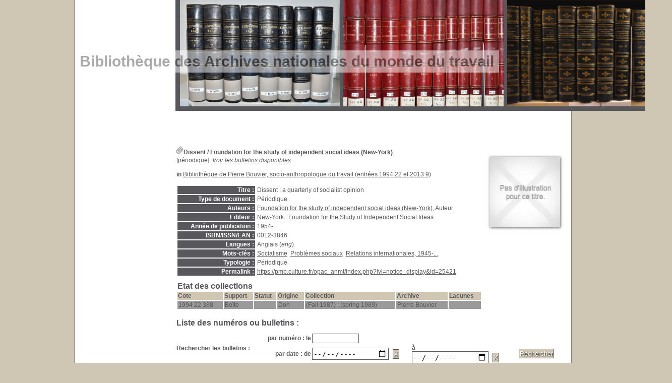

--- FILE ---
content_type: text/html; charset=utf-8
request_url: https://pmb.culture.fr/opac_anmt/index.php?lvl=notice_display&id=25421
body_size: 37694
content:
<!DOCTYPE html>
<html lang="fr">
<head>
    <meta http-equiv="Content-Security-Policy" content="">
			<meta charset="utf-8">
			<meta name="author" content="PMB Group">

			<meta name="keywords" content="OPAC, web, library, opensource, catalog, catalogue, bibliothèque, médiathèque, pmb, phpmybibli">
			<meta name="description" content="Catalogue en ligne ."><meta name="robots" content="all">
			
			<meta http-equiv="X-UA-Compatible" content="IE=Edge">
			<meta name="viewport" content="width=device-width, initial-scale=1, maximum-scale=3">
	<title>Catalogue en ligne </title>
	
	
<link rel="stylesheet" type="text/css" href="./styles/common/ai_search.css?1719308059">
<link rel="stylesheet" type="text/css" href="./styles/common/animation_display.css?1615825938">
<link rel="stylesheet" type="text/css" href="./styles/common/cms.css?1735641815">
<link rel="stylesheet" type="text/css" href="./styles/common/common.css?1740665155">
<link rel="stylesheet" type="text/css" href="./styles/common/contrib.css?1673276618">
<link rel="stylesheet" type="text/css" href="./styles/common/dGrowl.css?1657616134">
<link rel="stylesheet" type="text/css" href="./styles/common/dsi.css?1699607986">
<link rel="stylesheet" type="text/css" href="./styles/common/font-awesome.css?1478593624">
<link rel="stylesheet" type="text/css" href="./styles/common/open-sans.css?1479312986">
<link rel="stylesheet" type="text/css" href="./styles/common/pagination.css?1532013719">
<link rel="stylesheet" type="text/css" href="./styles/common/record_display.css?1692887340">
<link rel="stylesheet" type="text/css" href="./styles/common/visionneuse.css?1711723334">
<link rel="stylesheet" type="text/css" href="./styles/genbib/colonnes.css?1343806866">
<link rel="stylesheet" type="text/css" href="./styles/genbib/gallerie_photos.css?1297066640">
<link rel="stylesheet" type="text/css" href="./styles/genbib/genbib.css?1498048756">
<link rel="stylesheet" type="text/css" href="./styles/genbib/liste_bulletins.css?1297066639">
<link rel="stylesheet" type="text/css" href="./styles/genbib/print.css?1297066639">
<link rel="stylesheet" type="text/css" href="./styles/genbib/tags.css?1297066639">
<link rel="stylesheet" type="text/css" href="./styles/genbib/visionneuse.css?1297066640"><script>var opac_style= 'genbib';</script><style type="text/css">html body#pmbopac div#container div#main div#main_hors_footer div#etageres div#etagere-container.etagere-container div#etagere-notice-list a span.etagere-suite {

font-size: 15px;

}
html body#pmbopac div#container div#main div#main_hors_footer div#navigator {display: none;
}
html body#pmbopac div#container div#main div#footer span#footer_link_pmb a.lien_pmb_footer {
 text-transform: uppercase;
}
html body#pmbopac div#container div#main div#footer span#footer_link_website a.footer_biblio_name {
display: none;
}
#etagere-container #etagere-comment h2 {
    text-align: justify;
}

/* #115293 cacher 'adresse' */
#adresse h3 {
    margin-bottom: 5px;
    margin-top: 20px;
    font-size: 13px;
    display: none;
}

/* #140894 suppression de l'emplacement des &eacute;tats de collection */
.emplacement_libelle {
  display: none;
}

.collstate_header_emplacement_libelle {
  display: none;
}</style>
		<link rel="SHORTCUT ICON" href="./images/site/favicon.ico">
	<script src="includes/javascript/drag_n_drop.js"></script>
	<script src="includes/javascript/handle_drop.js"></script>
	<script src="includes/javascript/popup.js"></script>
	<script>
			// Fonction a utiliser pour l'encodage des URLs en javascript
			function encode_URL(data){
				var docCharSet = document.characterSet ? document.characterSet : document.charset;
				if(docCharSet == "UTF-8"){
	    			return encodeURIComponent(data);
	    		}else{
	    			return escape(data);
	    		}
	    	}
	    </script>
	<script>
	  	if (!document.getElementsByClassName){ // pour ie
			document.getElementsByClassName =
			function(nom_class){
				var items=new Array();
				var count=0;
				for (var i=0; i<document.getElementsByTagName('*').length; i++) {
					if (document.getElementsByTagName('*').item(i).className == nom_class) {
						items[count++] = document.getElementsByTagName('*').item(i);
				    }
				 }
				return items;
			 }
		}
	</script>

		<link rel="stylesheet" type="text/css" href="./includes/javascript/dojo/dijit/themes/tundra/tundra.css">
		<script>
			var dojoConfig = {
				parseOnLoad: true,
				locale: 'fr-fr',
				isDebug: false,
				usePlainJson: true,
				packages: [{
						name: 'pmbBase',
						location:'../../../..'
					},{
						name: 'd3',
						location:'../../d3'
					}],
				deps: ['apps/pmb/MessagesStore', 'dgrowl/dGrowl', 'dojo/ready', 'apps/pmb/ImagesStore'],
				callback:function(MessagesStore, dGrowl, ready, ImagesStore){
					window.pmbDojo = {};
					pmbDojo.messages = new MessagesStore({url:'./ajax.php?module=ajax&categ=messages', directInit:false, lastModified:'1743797244'});
					pmbDojo.images = new ImagesStore({url:'./ajax.php?module=ajax&categ=images', directInit:false});
					ready(function(){
						new dGrowl({'channels':[{'name':'info','pos':2},{'name':'error', 'pos':1}]});
					});

				},
			};
		</script>
		<script src="./includes/javascript/dojo/dojo/dojo.js"></script>
		<script>
		dojo.addOnLoad(function () {
			// Ajout du theme Dojo
			dojo.addClass(dojo.body(),'tundra');
		})
		</script>
		<script>
	var pmb_img_patience = './images/patience.gif';
</script><script>
			var opac_show_social_network =0;
		</script>
	<script src="./includes/javascript/http_request.js"></script>
	
<meta http-equiv="Content-Type" content="charset=utf-8"></head>

<body onload="window.defaultStatus='PMB : Accès public';" id="pmbopac">
		<script>
		function findNoticeElement(id){
			var ul=null;
			//cas des notices classiques
			var domNotice = document.getElementById('el'+id+'Child');
			//notice_display
			if(!domNotice) domNotice = document.getElementById('notice');
			if(domNotice){
				var uls = domNotice.getElementsByTagName('ul');
				for (var i=0 ; i<uls.length ; i++){
					if(uls[i].getAttribute('id') == 'onglets_isbd_public'+id){
						var ul = uls[i];
						break;
					}
				}
			} else{
				var li = document.getElementById('onglet_isbd'+id);
				if(!li) var li = document.getElementById('onglet_public'+id);
				if(!li) var li = document.getElementById('onglet_detail'+id);
				if(li) var ul = li.parentNode;
			}
			return ul;
		}
		function show_what(quoi, id) {
			switch(quoi){
				case 'EXPL_LOC' :
					document.getElementById('div_expl_loc' + id).style.display = 'block';
					document.getElementById('div_expl' + id).style.display = 'none';
					document.getElementById('onglet_expl' + id).className = 'isbd_public_inactive';
					document.getElementById('onglet_expl_loc' + id).className = 'isbd_public_active';
					break;
				case 'EXPL' :
					document.getElementById('div_expl_loc' + id).style.display = 'none';
					document.getElementById('div_expl' + id).style.display = 'block';
					document.getElementById('onglet_expl' + id).className = 'isbd_public_active';
					document.getElementById('onglet_expl_loc' + id).className = 'isbd_public_inactive';
					break;
				default :
					quoi= quoi.toLowerCase();
					var ul = findNoticeElement(id);
					if (ul) {
						var items  = ul.getElementsByTagName('li');
						for (var i=0 ; i<items.length ; i++){
							if(items[i].getAttribute('id')){
								if(items[i].getAttribute('id') == 'onglet_'+quoi+id){
									items[i].className = 'isbd_public_active';
									document.getElementById('div_'+quoi+id).style.display = 'block';
								}else{
									if(items[i].className != 'onglet_tags' && items[i].className != 'onglet_avis' && items[i].className != 'onglet_sugg' && items[i].className != 'onglet_basket' && items[i].className != 'onglet_liste_lecture'){
										items[i].className = 'isbd_public_inactive';
										document.getElementById(items[i].getAttribute('id').replace('onglet','div')).style.display = 'none';
									}
								}
							}
						}
					}
					break;
			}
		}
		</script>
	<script src="./includes/javascript/tablist_ajax.js"></script>
<script src="./includes/javascript/tablist.js"></script>
<script src="./includes/javascript/misc.js"></script>
	<div id="att" style="z-Index:1000"></div>
	<div id="container"><div id="main"><div id="main_header"><h3>Bibliothèque des Archives nationales du monde du travail</h3></div><div id="main_hors_footer">
						

<script src="./includes/javascript/auth_popup.js"></script>
<script src="./includes/javascript/pnb.js"></script><div id="intro_message"><div class="p2"></div></div><div id="navigator">
<table role="presentation" style="width:100%"><tr><td class="navig_actions_first_screen"><a href="./index.php?lvl=index" class="navig_etageres"><span>Nouvelle recherche</span></a></td>
</tr></table></div>
<div id="resume_panier" class="empty"></div>
<div id="notice">

			<script>
				if(param_social_network){
					creeAddthis('el25421');
				}else{
					waitingAddthisLoaded('el25421');
				}
			</script>
			<div id="el25421Parent" class="parent"><img src="https://pmb.culture.fr/opac_anmt/images/icon_per_16x16.gif" alt="Périodique: Périodique" title="Périodique: Périodique" loading="lazy"><span class="notice-heada" draggable="yes" dragtype="notice" id="drag_noti_25421"><span class="statutnot1"></span><span class="header_title">Dissent</span><span class="header_authors"> / <a href="./index.php?lvl=author_see&amp;id=17886">Foundation for the study of independent social ideas (New-York)</a></span><span class="Z3988" title="ctx_ver=Z39.88-2004&amp;rft_val_fmt=info%3Aofi%2Ffmt%3Akev%3Amtx%3A&amp;rft_id=&amp;rft.pub=Foundation%20for%20the%20Study%20of%20Independent%20Social%20Ideas&amp;rft.place=New-York&amp;rft.au=Foundation%20for%20the%20study%20of%20independent%20social%20ideas&amp;rft.aulast=Foundation%20for%20the%20study%20of%20independent%20social%20ideas&amp;rft.aufirst="></span></span><table style="width:100%" role="presentation"><tr><td style="vertical-align:top">
		    	<div id="div_public25421" style="display:block;"><span class="fond-mere">[périodique]</span>  <a href="#tab_bulletin"><i>Voir les bulletins disponibles</i></a> <div class="notice_parents"><br><b>in</b> <a href="https://pmb.culture.fr/opac_anmt/index.php?lvl=notice_display&amp;id=24876&amp;seule=1"><span class="statutnot1"></span><span notice="24876" class="header_title">Bibliothèque de Pierre Bouvier, socio-anthropologue du travail (entrées 1994 22 et 2013 9)</span><span class="Z3988" title="ctx_ver=Z39.88-2004&amp;rft_val_fmt=info%3Aofi%2Ffmt%3Akev%3Amtx%3Abook&amp;rft.genre=book&amp;rft.btitle=Biblioth%C3%A8que%20de%20Pierre%20Bouvier%2C%20socio-anthropologue%20du%20travail%20%28entr%C3%A9es%201994%2022%20et%202013%209%29&amp;rft.title=Biblioth%C3%A8que%20de%20Pierre%20Bouvier%2C%20socio-anthropologue%20du%20travail%20%28entr%C3%A9es%201994%2022%20et%202013%209%29&amp;rft_id="></span></a><br><br></div>
<table role="presentation"><tr class="tr_title">
					<td class="align_right bg-grey"><span class="etiq_champ">Titre :</span></td>
					<td class="public_line_value"><span class="public_title">Dissent : a quarterly of socialist opinion</span></td>
				</tr><tr class="tr_typdoc">
					<td class="align_right bg-grey"><span class="etiq_champ">Type de document : </span></td>
					<td class="public_line_value"><span class="public_typdoc">Périodique</span></td>
				</tr><tr class="tr_auteurs">
					<td class="align_right bg-grey"><span class="etiq_champ">Auteurs : </span></td>
					<td class="public_line_value"><span class="public_auteurs"><a href="./index.php?lvl=author_see&amp;id=17886" title="">Foundation for the study of independent social ideas (New-York)</a>, Auteur</span></td>
				</tr><tr class="tr_ed1">
					<td class="align_right bg-grey"><span class="etiq_champ">Editeur :</span></td>
					<td class="public_line_value"><span class="public_ed1"><a href="./index.php?lvl=publisher_see&amp;id=7017">New-York : Foundation for the Study of Independent Social Ideas</a></span></td>
				</tr><tr class="tr_year">
					<td class="align_right bg-grey"><span class="etiq_champ">Année de publication : </span></td>
					<td class="public_line_value"><span class="public_year">1954-</span></td>
				</tr><tr class="tr_code">
					<td class="align_right bg-grey"><span class="etiq_champ">ISBN/ISSN/EAN : </span></td>
					<td class="public_line_value"><span class="public_code">0012-3846</span></td>
				</tr><tr class="tr_langues">
					<td class="align_right bg-grey"><span class="etiq_champ">Langues :</span></td>
					<td class="public_line_value"><span class="public_langues">Anglais (<i>eng</i>)</span></td>
				</tr><tr class="tr_keywords">
					<td class="align_right bg-grey"><span class="etiq_champ">Mots-clés : </span></td>
					<td class="public_line_value"><span class="public_keywords"><a href="./index.php?lvl=more_results&amp;mode=keyword&amp;user_query=Socialisme&amp;tags=ok">Socialisme</a>  <a href="./index.php?lvl=more_results&amp;mode=keyword&amp;user_query=Probl%C3%A8mes+sociaux&amp;tags=ok">Problèmes sociaux</a>  <a href="./index.php?lvl=more_results&amp;mode=keyword&amp;user_query=Relations+internationales%2C+1945-...&amp;tags=ok">Relations internationales, 1945-...</a></span></td>
				</tr><tr class="tr_persofield">
					<td class="align_right bg-grey"><span class="etiq_champ">Typologie : </span></td>
					<td class="public_line_value"><span class="public_persofield">Périodique</span></td>
				</tr><tr class="tr_permalink">
					<td class="align_right bg-grey"><span class="etiq_champ">Permalink :</span></td>
					<td class="public_line_value"><span class="public_permalink"><a href="https://pmb.culture.fr/opac_anmt/index.php?lvl=notice_display&amp;id=25421">https://pmb.culture.fr/opac_anmt/index.php?lvl=notice_display&amp;id=25421</a></span></td>
				</tr></table>
<div id="etat_coll"><h3><span class="titre_exemplaires">Etat des collections</span></h3><table id="opac_collstate_ui_list" class="exemplaires etatcoll list_ui_list opac_collstate_ui_list"><thead><tr><th class="list_ui_list_cell_header opac_collstate_ui_list_cell_header_emplacement_libelle collstate_header_emplacement_libelle" role="columnheader" scope="col">Emplacement</th><th class="list_ui_list_cell_header opac_collstate_ui_list_cell_header_cote collstate_header_cote" role="columnheader" scope="col">Cote</th><th class="list_ui_list_cell_header opac_collstate_ui_list_cell_header_type_libelle collstate_header_type_libelle" role="columnheader" scope="col">Support</th><th class="list_ui_list_cell_header opac_collstate_ui_list_cell_header_statut_opac_libelle collstate_header_statut_opac_libelle" role="columnheader" scope="col">Statut</th><th class="list_ui_list_cell_header opac_collstate_ui_list_cell_header_origine collstate_header_origine" role="columnheader" scope="col">Origine</th><th class="list_ui_list_cell_header opac_collstate_ui_list_cell_header_state_collections collstate_header_state_collections" role="columnheader" scope="col">Collection</th><th class="list_ui_list_cell_header opac_collstate_ui_list_cell_header_archive collstate_header_archive" role="columnheader" scope="col">Archive</th><th class="list_ui_list_cell_header opac_collstate_ui_list_cell_header_lacune collstate_header_lacune" role="columnheader" scope="col">Lacunes</th></tr></thead>
					<tr class="even list_ui_content_object_list opac_collstate_ui_content_object_list" onmouseover="this.className='surbrillance'" onmouseout="this.className='even'"><td class="emplacement_libelle" id="opac_collstate_ui_selection_accessibility_label_1354" style="text-align:left;" data-column-name="Emplacement">Magasin 2-4</td><td class="cote" style="text-align:left;" data-column-name="Cote">1994 22 388</td><td class="type_libelle" style="text-align:left;" data-column-name="Support">Boîte</td><td class="statut_opac_libelle" style="text-align:left;" data-column-name="Statut"></td><td class="origine" style="text-align:left;" data-column-name="Origine">Don</td><td class="state_collections" style="text-align:left;" data-column-name="Collection">(Fall 1987) ;  (spring 1989)</td><td class="archive" style="text-align:left;" data-column-name="Archive">Pierre Bouvier</td><td class="lacune" style="text-align:left;" data-column-name="Lacunes"></td></tr></table></div></div>
				<div id="div_isbd25421" style="display:none;"><span class="fond-mere">[périodique]</span>  <a href="#tab_bulletin"><i>Voir les bulletins disponibles</i></a> </div>
			</td><td class="align_right" style="vertical-align:top"><img class="vignetteimg align_right" src="https://pmb.culture.fr/opac_anmt/thumbnail.php?type=1&amp;id=25421" title="Dissent" alt="vignette" loading="lazy"></td></tr></table>
					</div>
        <div id="perio_list_bulletins">
		<a id="tab_bulletins_serial_25421" name="tab_bulletin"></a>
		<h3>Liste des numéros ou bulletins :</h3>
		<div id="form_search_bull">
			<div class="row"></div>

			<script src="./includes/javascript/ajax.js"></script>
			<form name="form_values" action="#tab_bulletins_serial_25421" method="post" onsubmit="if (document.getElementById('onglet_isbd25421').className=='isbd_public_active') document.form_values.premier.value='ISBD'; else document.form_values.premier.value='PUBLIC';document.form_values.page.value=1;">

				<input type="hidden" name="premier" value="">

				<input type="hidden" name="page" value="1">

				<input type="hidden" name="nb_per_page_custom" value="30">

            <table role="presentation">
    			<tr>
    				<td class="align_left" rowspan="2">
                        <strong>Rechercher les bulletins : </strong>
                    </td>
    				<td class="align_right">
                        <label for="bull_num_deb_25421">
                            <strong>par numéro : le</strong>
                        </label>
                    </td>
    				<td>
		<input type="hidden" name="f_bull_deb_id" id="f_bull_deb_id">
		<input id="bull_num_deb_25421" name="bull_num_deb_25421" type="text" size="10" completion="bull_num" autfield="f_bull_deb_id" value=""></td>
    				<td> </td>
    			</tr>
    			<tr>
    				<td class="align_right">
                        <label for="bull_date_start">
                            <strong>par date : de</strong>
                        </label>
                    </td>
    				<td>
                        <div id="inputs_bull_date_start" class="inputs_bull_date_start">
                            
        <input type="date" name="bull_date_start" id="bull_date_start" value="" onchange="">
		<input class="bouton" type="button" value="X" title="Réinitialiser la date" onclick='document.getElementById("bull_date_start").value="";'>
	    <script>use_dojo_calendar = 0</script>
			             </div>
                    </td>
    				<td>
                        <label for="bull_date_end">
                            <strong>à</strong>
                        </label> 
                        <div id="inputs_bull_date_end" class="inputs_bull_date_end">
                            
        <input type="date" name="bull_date_end" id="bull_date_end" value="" onchange="">
		<input class="bouton" type="button" value="X" title="Réinitialiser la date" onclick='document.getElementById("bull_date_end").value="";'>
	    <script>use_dojo_calendar = 0</script>
                        </div>
                    </td>
    				<td>  
                    <input type="button" class="boutonrechercher" value="Rechercher" onclick="submit();"></td>
    			</tr>
    		</table>
	    <input type="hidden" name="csrf_token" value="d5ab6d75a512305747135890e461952e512eca5b"></form>
			<div class="row"></div><br>
		</div>
<script>ajax_parse_dom();</script>
<script src="./includes/javascript/ajax.js"></script>
<form class="form-" id="opac_bulletins_ui_search_form" name="opac_bulletins_ui_search_form" method="post" action="./index.php" style="display:none;">
	
<input type="hidden" id="opac_bulletins_ui_json_filters" name="opac_bulletins_ui_json_filters" value='{"serial_id":25421,"docs_location_id":0,"bulletin_numero":null,"date_date_start":null,"date_date_end":null,"mention_date":"","ids":""}'>
<input type="hidden" id="opac_bulletins_ui_json_selected_columns" name="opac_bulletins_ui_json_selected_columns" value='{"bulletin_numero":"bull_numero","mention_date":"bull_mention_date","bulletin_titre":"etat_collection_title","nb_analysis":"bulletin_nb_articles"}'>
<input type="hidden" id="opac_bulletins_ui_json_applied_group" name="opac_bulletins_ui_json_applied_group" value='[""]'>
<input type="hidden" id="opac_bulletins_ui_json_applied_sort" name="opac_bulletins_ui_json_applied_sort" value='[{"by":"date_date","asc_desc":"desc"},{"by":"bulletin_numero","asc_desc":"desc"}]'>
<input type="hidden" id="opac_bulletins_ui_page" name="opac_bulletins_ui_page" value="1">
<input type="hidden" id="opac_bulletins_ui_nb_per_page" name="opac_bulletins_ui_nb_per_page" value="30">
<input type="hidden" id="opac_bulletins_ui_pager" name="opac_bulletins_ui_pager" value='{"page":1,"nb_per_page":"30","nb_per_page_on_group":false,"nb_results":2,"nb_page":1,"all_on_page":false,"allow_force_all_on_page":false,"position":"bottom"}'>
<input type="hidden" id="opac_bulletins_ui_selected_filters" name="opac_bulletins_ui_selected_filters" value="[]">
<input type="hidden" id="opac_bulletins_ui_ancre" name="opac_bulletins_ui_ancre" value="">
<input type="hidden" id="opac_bulletins_ui_go_directly_to_ancre" name="opac_bulletins_ui_go_directly_to_ancre" value="">
<input type="hidden" id="opac_bulletins_ui_initialization" name="opac_bulletins_ui_initialization" value="">
<input type="hidden" id="opac_bulletins_ui_applied_action" name="opac_bulletins_ui_applied_action" value="">
<input type="hidden" id="objects_type" name="objects_type" value="opac_bulletins_ui">

<input type="hidden" name="csrf_token" value="6761f033fa835e43230e8995cad4677459045d51"></form>
<div class="row">
	<span id="opac_bulletins_ui_messages" class="erreur"></span>
</div>

	<script>
		function opac_bulletins_ui_sort_by(criteria, asc_desc, indice) {
			var url = './ajax.php?module=empr&lvl=notice_display&action=list&sort_by='+criteria;
			if(asc_desc == 'desc') {
				//on repasse en tri croissant
				url += '&sort_asc_desc=asc';
			} else if(asc_desc == 'asc') {
				//on repasse en tri d?croissant
				url += '&sort_asc_desc=desc';
			}
			var req = new http_request();
			if(document.getElementById('opac_bulletins_ui_json_filters_'+indice)) {
				var filters = document.getElementById('opac_bulletins_ui_json_filters_'+indice).value;
			} else if(document.getElementById('opac_bulletins_ui_json_filters')) {
				var filters = document.getElementById('opac_bulletins_ui_json_filters').value;
			} else {
				var filters = '';
			}
			if(document.getElementById('opac_bulletins_ui_pager_'+indice)) {
				var pager = document.getElementById('opac_bulletins_ui_pager_'+indice).value;
			} else if(document.getElementById('opac_bulletins_ui_pager')) {
				var pager = document.getElementById('opac_bulletins_ui_pager').value;
			} else {
				var pager = '';
			}
			if(document.getElementById('opac_bulletins_ui_ancre_'+indice)) {
				var ancre = document.getElementById('opac_bulletins_ui_ancre_'+indice).value;
			} else if(document.getElementById('opac_bulletins_ui_ancre')) {
				var ancre = document.getElementById('opac_bulletins_ui_ancre').value;
			} else {
				var ancre = '';
			}
            if(document.getElementById('opac_bulletins_ui_list_'+indice)) {
				var table = document.getElementById('opac_bulletins_ui_list_'+indice);
			} else if(document.getElementById('opac_bulletins_ui_list_0')) {
				var table = document.getElementById('opac_bulletins_ui_list_0');
			} else {
				var table = document.getElementById('opac_bulletins_ui_list');
			}
            table.innerHTML = '<tr><td><img src="./images/patience.gif"/>';
			req.request(url,1, 'object_type=opac_bulletins_ui&filters='+encodeURIComponent(filters)+'&pager='+pager+'&ancre='+ancre, true, function(response) {
                table.innerHTML = response;
    			if(document.getElementById('opac_bulletins_ui_applied_sort_by_0')) {
    				var options = document.getElementById('opac_bulletins_ui_applied_sort_by_0').options;
    				for (var i= 0; i < options.length; i++) {
    				    if (options[i].value === criteria) {
    				        options[i].selected= true;
    				        break;
    				    }
    				}
    				switch(asc_desc) {
    					case 'asc': //on repasse en tri d?croissant
    						document.getElementById('opac_bulletins_ui_applied_sort_asc_0').removeAttribute('checked');
    						document.getElementById('opac_bulletins_ui_applied_sort_desc_0').setAttribute('checked', 'checked');
    						break;
    					case 'desc': //on repasse en tri croissant
    					default:
    						document.getElementById('opac_bulletins_ui_applied_sort_asc_0').setAttribute('checked', 'checked');
    						document.getElementById('opac_bulletins_ui_applied_sort_desc_0').removeAttribute('checked');
    						break;
    				}
    			}
				if(ancre) {
					window.location='#'+ancre;
				}
				if(typeof initIt !== 'undefined') {
					initIt();
				}
            });
		}
	</script>
<table id="opac_bulletins_ui_list" class="list_ui_list opac_bulletins_ui_list exemplaires"><thead><tr><th class="list_ui_list_cell_header opac_bulletins_ui_list_cell_header_bulletin_numero" role="columnheader" scope="col">Numéro ou élément de périodique</th><th class="list_ui_list_cell_header opac_bulletins_ui_list_cell_header_mention_date" role="columnheader" scope="col">Mention de date : </th><th class="list_ui_list_cell_header opac_bulletins_ui_list_cell_header_bulletin_titre" role="columnheader" scope="col">Titre</th><th class="list_ui_list_cell_header opac_bulletins_ui_list_cell_header_nb_analysis" role="columnheader" scope="col">Nombre d'articles</th></tr></thead>
					<tr class="even list_ui_content_object_list opac_bulletins_ui_content_object_list" onmouseover="this.className='surbrillance'" onmouseout="this.className='even'"><td class="list_ui_list_cell_content opac_bulletins_ui_list_cell_content_bulletin_numero" style="text-align:left;cursor:pointer;" data-column-name="Numéro ou élément de périodique"><a href="./index.php?lvl=bulletin_display&amp;id=113848" style="display:block;"><img src="./images/globe_orange.png" alt="" loading="lazy"></a></td><td class="list_ui_list_cell_content opac_bulletins_ui_list_cell_content_mention_date" style="text-align:left;cursor:pointer;" data-column-name="Mention de date : "><a href="./index.php?lvl=bulletin_display&amp;id=113848" style="display:block;">spring 1989</a></td><td id="opac_bulletins_ui_selection_accessibility_label_113848" class="list_ui_list_cell_content opac_bulletins_ui_list_cell_content_bulletin_titre" style="text-align:left;cursor:pointer;" data-column-name="Titre"><a href="./index.php?lvl=bulletin_display&amp;id=113848" style="display:block;">35 years</a></td><td class="list_ui_list_cell_content opac_bulletins_ui_list_cell_content_nb_analysis" style="text-align:center;" data-column-name="Nombre d'articles"></td></tr>
					<tr class="odd list_ui_content_object_list opac_bulletins_ui_content_object_list" onmouseover="this.className='surbrillance'" onmouseout="this.className='odd'"><td class="list_ui_list_cell_content opac_bulletins_ui_list_cell_content_bulletin_numero" style="text-align:left;cursor:pointer;" data-column-name="Numéro ou élément de périodique"><a href="./index.php?lvl=bulletin_display&amp;id=113849" style="display:block;"><img src="./images/globe_orange.png" alt="" loading="lazy"></a></td><td class="list_ui_list_cell_content opac_bulletins_ui_list_cell_content_mention_date" style="text-align:left;cursor:pointer;" data-column-name="Mention de date : "><a href="./index.php?lvl=bulletin_display&amp;id=113849" style="display:block;">Fall 1987</a></td><td id="opac_bulletins_ui_selection_accessibility_label_113849" class="list_ui_list_cell_content opac_bulletins_ui_list_cell_content_bulletin_titre" style="text-align:left;cursor:pointer;" data-column-name="Titre"><a href="./index.php?lvl=bulletin_display&amp;id=113849" style="display:block;">A special Issue</a></td><td class="list_ui_list_cell_content opac_bulletins_ui_list_cell_content_nb_analysis" style="text-align:center;" data-column-name="Nombre d'articles"></td></tr></table>
        <div class="list_ui_navbar opac_bulletins_ui_navbar d-flex flex-wrap">
            <nav class="list_ui_navigator d-flex flex-wrap" role="navigation" aria-label="Navigation des résultats de recherche">
                <div class="row"></div><div id="navbar"><br>
<div style="text-align:center">
<div class="navbar">
	
<script>
<!--
	function test_form(form)
	{


		return true;
	}
-->
</script>
	<form name="form" action="javascript:if%20(document.getElementById(%22onglet_isbd25421%22))%20if%20(document.getElementById(%22onglet_isbd25421%22).className==%22isbd_public_active%22)%20document.form_values.premier.value=%22ISBD%22;%20else%20document.form_values.premier.value=%22PUBLIC%22;%20document.form_values.page.value=document.form.page.value;%20document.form_values.submit()" method="post" onsubmit="return test_form(form)">
			<img src="./images/first-grey.png" alt="Aller à la première page" loading="lazy">
				<img src="./images/prev-grey.png" alt="Aller à la page précédente" loading="lazy">
							<strong>1</strong>
						<img src="./images/next-grey.png" alt="Aller à la page suivante" loading="lazy">
				<img src="./images/last-grey.png" alt="Aller à la dernière page" loading="lazy">
		(1 - 2 / 2)
	
				
<span class="navbar_per_page_items" style="float:right;">Par page :
						<a class="navbar_custom" href="javascript:document.form_values.nb_per_page_custom.value=25;javascript:if%20(document.getElementById(%22onglet_isbd25421%22))%20if%20(document.getElementById(%22onglet_isbd25421%22).className==%22isbd_public_active%22)%20document.form_values.premier.value=%22ISBD%22;%20else%20document.form_values.premier.value=%22PUBLIC%22;%20document.form_values.page.value=1;%20document.form_values.submit()">25</a>
								<a class="navbar_custom" href="javascript:document.form_values.nb_per_page_custom.value=50;javascript:if%20(document.getElementById(%22onglet_isbd25421%22))%20if%20(document.getElementById(%22onglet_isbd25421%22).className==%22isbd_public_active%22)%20document.form_values.premier.value=%22ISBD%22;%20else%20document.form_values.premier.value=%22PUBLIC%22;%20document.form_values.page.value=1;%20document.form_values.submit()">50</a>
								<a class="navbar_custom" href="javascript:document.form_values.nb_per_page_custom.value=100;javascript:if%20(document.getElementById(%22onglet_isbd25421%22))%20if%20(document.getElementById(%22onglet_isbd25421%22).className==%22isbd_public_active%22)%20document.form_values.premier.value=%22ISBD%22;%20else%20document.form_values.premier.value=%22PUBLIC%22;%20document.form_values.page.value=1;%20document.form_values.submit()">100</a>
								<a class="navbar_custom" href="javascript:document.form_values.nb_per_page_custom.value=200;javascript:if%20(document.getElementById(%22onglet_isbd25421%22))%20if%20(document.getElementById(%22onglet_isbd25421%22).className==%22isbd_public_active%22)%20document.form_values.premier.value=%22ISBD%22;%20else%20document.form_values.premier.value=%22PUBLIC%22;%20document.form_values.page.value=1;%20document.form_values.submit()">200</a>
			</span>
	





		
			<input type="hidden" name="csrf_token" value="988fc0f2a78ba8d6af880da21aad2b44ae08529a"></form>
</div></div></div>
            </nav>
        </div>
</div>

		</div>
<div id="footer">
    <span id="footer_rss"></span>
    <span id="footer_link_sup"><a href="http://www.archivesnationales.culture.gouv.fr/camt" target="_blank">Archives nationales du monde du travail</a> </span>
    <span id="footer_link_website">
        <a class="footer_biblio_name" href="https://pmb.culture.fr/opac_anmt/" title=""></a>  
    </span>
    <span id="footer_link_pmb"><a href="http://www.culture.gouv.fr/" target="_blank">Ministère de la Culture</a> 
        <a class="lien_pmb_footer" href="https://www.sigb.net" title="pmb ...une solution libre pour la médiathèque..." target="_blank">pmb</a>
    </span>
</div> 

		</div>

		<div id="intro">
<div id="intro_bibli">
			<h3></h3>
			<div class="p1"><img src="https://pmb.culture.fr/img_folder_anmt/livres-bleu.png" loading="lazy">
<img src="https://pmb.culture.fr/img_folder_anmt/livres-rouge.png" loading="lazy">
<img src="https://pmb.culture.fr/img_folder_anmt/livres-noir.png" loading="lazy"></div>
			<div class="p2"></div>
			</div>
		</div>
		<div id="bandeau">


<div id="accessibility">
    	<input type="hidden" id="opacAccessibility" name="opacAccessibility" value="1">
			<ul class="accessibility_font_size">
			<li class="accessibility_font_size_small">
				<a href="javascript:accessibilityFontSize(1);" title="Réduire le texte">A-</a>
			</li>
			<li class="accessibility_font_size_normal">
				<a href="javascript:accessibilityFontSize(0);" title="Réinitialiser le texte">A</a>
			</li>
			<li class="accessibility_font_size_big">
				<a href="javascript:accessibilityFontSize(2);" title="Agrandir le texte">A+</a>
			</li>
		</ul>
	
			<script src="./includes/javascript/accessibility.js"></script>
		
			</div><div id="accueil">

<h3><span onclick='document.location="./index.php?"' style="cursor: pointer;">Accueil</span></h3>
<p class="centered"><a href="./index.php?"><img src="https://pmb.culture.fr/img_folder_anmt/logo-anmt_rond-texte-vertical%2Bcatalogue3_compresse.jpg" alt="Accueil" style="border:0px" class="center" loading="lazy"></a></p>
<div id="lang_select"><h3><span>Sélection de la langue</span></h3><form method="post" action="index.php?lvl=notice_display&amp;id=25421"><select id="lang_sel_selector" name="lang_sel" onchange="this.form.submit();" title="Sélection de la langue"><option value="fr_FR" lang="fr" selected>Français</option><option value="it_IT" lang="it">Italiano</option><option value="es_ES" lang="es">Español</option><option value="en_UK" lang="en">English (UK)</option><option value="nl_NL" lang="nl">Nederlands</option></select><input type="hidden" name="csrf_token" value="6e1c78f8fd9a872b0b9cf43a22674d8d52d957d6"></form></div>

					</div>
<div id="adresse">

		<h3>Adresse</h3>

		<span>
			<br>
			78 bd du Général Leclerc<br>
CS 80405
<br>
			59057 ROUBAIX Cedex 1<br>
			France <br>
			<br></span>
	    </div><div id="post_adress">

		<span><b>Liens utiles :</b><br><br>
<center><a href="http://www.archivesnationales.culture.gouv.fr/camt/" target="blank"><img src="https://pmb.culture.fr/img_folder_anmt/logo-anmt-horizontal.png" loading="lazy"></a><br><br>
<a href="http://www.culture.gouv.fr/" target="blank"><img src="https://pmb.culture.fr/img_folder_anmt/logo_ministere-resolution.jpg" loading="lazy"></a></center>
		</span>
	    </div></div><div id="bandeau_2"></div></div>
		
		<script>init_drag();	//rechercher!!</script>
		
			<script>
				var tarteaucitron_messages = pmbDojo.messages.getMessages("tarteaucitron");
				if(tarteaucitron_messages.length) {
					tarteaucitronCustomText = {};
					tarteaucitron_messages.forEach(function(message) {
						if(parseInt(message.code.indexOf(":")) !== -1) {
							let tarteaucitron_messages_group = message.code.split(":");
							if(typeof tarteaucitronCustomText[tarteaucitron_messages_group[0]] == "undefined") {
								tarteaucitronCustomText[tarteaucitron_messages_group[0]] = {};
							}
							tarteaucitronCustomText[tarteaucitron_messages_group[0]][tarteaucitron_messages_group[1]] = message.message;
						} else {
							tarteaucitronCustomText[message.code] = message.message;
						}
					});
				}
			</script>
			<script src="./includes/javascript/tarteaucitron/tarteaucitron.js"></script>
		<script>
	        tarteaucitron.init({
	    	  "privacyUrl": "", /* Privacy policy url */
	
	    	  "hashtag": "#PhpMyBibli-COOKIECONSENT", /* Open the panel with this hashtag */
	    	  "cookieName": "PhpMyBibli-COOKIECONSENT", /* Cookie name */
	    
	    	  "orientation": "bottom", /* Banner position (top - bottom - popup) */
	       
	          "groupServices": true, /* Group services by category */
	                           
	    	  "showAlertSmall": false, /* Show the small banner on bottom right */
	    	  "cookieslist": false, /* Show the cookie list */
				                           
	          "closePopup": false, /* Show a close X on the banner */
	
	          "showIcon": false, /* Show cookie icon to manage cookies */
	          "iconSrc": "./images/cookie.png", /* Optionnal: URL or base64 encoded image */
	          "iconPosition": "BottomRight", /* BottomRight, BottomLeft, TopRight and TopLeft */
	
	    	  "adblocker": false, /* Show a Warning if an adblocker is detected */
	                           
	          "DenyAllCta" : true, /* Show the deny all button */
	          "AcceptAllCta" : true, /* Show the accept all button when highPrivacy on */
	          "highPrivacy": true, /* HIGHLY RECOMMANDED Disable auto consent */
	                           
	    	  "handleBrowserDNTRequest": false, /* If Do Not Track == 1, disallow all */
	
	    	  "removeCredit": true, /* Remove credit link */
	    	  "moreInfoLink": false, /* Show more info link */
	
	          "useExternalCss": false, /* If false, the tarteaucitron.css file will be loaded */
	          "useExternalJs": false, /* If false, the tarteaucitron.js file will be loaded */
				
	    	  //"cookieDomain": ".my-multisite-domaine.fr", /* Shared cookie for multisite */
	                          
	          "readmoreLink": "", /* Change the default readmore link */
	
	          "mandatory": true, /* Show a message about mandatory cookies */
	        });
 
        </script>
		</div></body>
		</html>


--- FILE ---
content_type: application/javascript
request_url: https://pmb.culture.fr/opac_anmt/includes/javascript/ajax.js
body_size: 17772
content:
// +-------------------------------------------------+
// � 2002-2004 PMB Services / www.sigb.net pmb@sigb.net et contributeurs (voir www.sigb.net)
// +-------------------------------------------------+
// $Id: ajax.js,v 1.44.2.2.2.2 2025/03/31 13:46:38 dgoron Exp $

requete=new Array();
line=new Array();
not_show=new Array();
last_word=new Array();
ids=new Array();
dontblur=false;
timers=new Array();
ajax_stat=new Array();//Permet de savoir si une requete Ajax est d�j� en cours
var pmb_dom_content_loaded = false;

addLoadEvent(
	function() {
		pmb_dom_content_loaded = true;
    }
);

function isFirefox1() {
	if(navigator.userAgent.indexOf("Firefox")!=-1){
		var versionindex=navigator.userAgent.indexOf("Firefox")+8
		if (parseInt(navigator.userAgent.substr(versionindex))>1) {
			if (parseInt(navigator.userAgent.substr(versionindex))==2) {
				if (navigator.userAgent.substr(versionindex,7)=="2.0.0.2")
					return false;
				else
					return true;
			} else return true;
		} else return true;
	} else return true;
}

function findPos(obj) {
	var curleft = curtop = 0
	if (obj.offsetParent) {
		curleft = obj.offsetLeft
		curtop = obj.offsetTop
		while (obj = obj.offsetParent) {
		      if( (typeof(stop_find_pos) == "undefined") || (stop_find_pos && (obj.id != stop_find_pos))){
				curleft += obj.offsetLeft;
				curtop += obj.offsetTop;
		      }else{
			    break;
		      }
		}
	}
	return [curleft,curtop];
}

function show_simulate(id) {
	p=document.getElementById(id);
	poss=findPos(p);
	poss[1]+=p.clientHeight;
	document.getElementById('d'+id).style.left=poss[0]+'px';
	document.getElementById('d'+id).style.top=poss[1]+'px';
	document.getElementById('d'+id).style.display='block';
	not_show[id]=false;
	ajax_creerRequete(id);
	if (requete[id]) {
		last_word[id]=document.getElementById(id).value;
		ajax_get_info(id);
	}
}

function simulate_event(id) {
	if (document.getElementById("d"+id).style.display=="none") {
		if (document.getElementById(id).value=="") {
			document.getElementById(id).value="*";
		}
		setTimeout("show_simulate('"+id+"')",400);
	}
}

function ajax_resize_element(input){
	var id="";
	n=ids.length;
	if (input.getAttribute("completion")) {
		if (((input.getAttribute("type")=="text")||(input.nodeName=="TEXTAREA"))&&(input.getAttribute("id"))) {
			ids[n]=input.getAttribute("id");
			id=ids[n];
			w=input.clientWidth
			if(w) {
				d1= document.getElementById("d"+id);
				if(d1)d1.style.width=w+"px";
			}
		}
	}
}

function ajax_resize_elements(){
	var inputs=document.getElementsByTagName("input");
	for (i=0; i<inputs.length; i++) {
		ajax_resize_element(inputs[i]);
	}
	var textareas=document.getElementsByTagName("textarea");
	for (i=0; i<textareas.length; i++) {
		ajax_resize_element(textareas[i]);
	}
}

function ajax_parse_element(inputs) {
	var id="";
	n=ids.length;
	if (inputs.getAttribute("completion")) {
		if (((inputs.getAttribute("type")=="text")||inputs.getAttribute("type")=="email"||(inputs.nodeName=="TEXTAREA"))&&(inputs.getAttribute("id"))) {
			ids[n]=inputs.getAttribute("id");
			id=ids[n];
			//Insertion d'un div parent
			w=inputs.clientWidth;
			d=document.createElement("span");
			if(w) {
				d.style.width=w+"px";
			}
			p=inputs.parentNode;
			var input=inputs;
			p.replaceChild(d,inputs);
			d.appendChild(input);
			d1=document.createElement("div");
			d1.setAttribute("id","d"+id);
			d1.setAttribute("class","ajax_completion");
			d1.style.width=w+"px";
			d1.style.border="1px #000 solid";
			d1.style.left="0px";
			d1.style.top="0px";
			d1.style.display="none";
			d1.style.position="absolute";
			d1.style.backgroundColor="#FFFFFF";
			d1.style.zIndex=1000;
			var att = document.getElementById('att');
			if (att) {
				att.appendChild(d1);
			}
			if (input.addEventListener) {
				input.addEventListener("keyup",function(e) { ajax_update_info(e,'up'); },false);
				input.addEventListener("blur",function(e) { ajax_hide_list(e); },false);
			} else if (input.attachEvent) {
				input.attachEvent("onkeydown",function() { ajax_update_info(window.event,'down'); });//Pour internet explorer il faut que je capte l'appuie sur "entr�e" avant le formulaire
				input.attachEvent("onkeyup",function() { ajax_update_info(window.event,'up'); });
				input.attachEvent("onblur",function() { ajax_hide_list(window.event); });
			}
			//on retire l'autocomplete du navigateur...
			input.setAttribute("autocomplete","off");
			ajax_control_submit_form(id);
		}
	}
	requete[id]="";
	line[id]=0;
	not_show[id]=true;
	last_word[id]="";
}

function ajax_pack_element(inputs, domContentLoaded) {
	if (domContentLoaded || pmb_dom_content_loaded) {
		ajax_parse_element(inputs);
	} else {
		addLoadEvent(
			function() {
				ajax_parse_element(inputs);
            }
        );
	}
}

function active_autocomplete(inputs) {
	var inputs=document.getElementsByTagName("input");
	for (i=0; i<inputs.length; i++) {
		if (inputs[i].getAttribute("completion")) {
			if (((inputs[i].getAttribute("type")=="text")||(inputs[i].nodeName=="TEXTAREA"))&&(inputs[i].getAttribute("id"))) {
				//on remet l'autocomplete du navigateur...
				inputs[i].setAttribute("autocomplete","on");
			}
		}
	}
}

function ajax_parse_dom() {
    document.addEventListener('DOMContentLoaded', function() {
        ajax_parse_elements();
    });
}

function ajax_parse_elements() {
	var inputs = document.getElementsByTagName("input");
	for (i = 0; i < inputs.length; i++) {
		ajax_pack_element(inputs[i], true);
	}
	var textareas=document.getElementsByTagName("textarea");
	for (i = 0; i < textareas.length; i++) {
		ajax_pack_element(textareas[i], true);
	}
}

function ajax_hide_list(e) {
	if (!dontblur) {
		if (e.target) {
			var id=e.target.getAttribute("id");
		} else {
			var id=e.srcElement.getAttribute("id");
		}
		if(document.getElementById('d'+id)) {
			setTimeout("document.getElementById('d"+id+"').style.display='none'; not_show['"+id+"']=true;",500);
		}
	} else dontblur=false;
}

function ajax_set_datas(sp_name,id) {
	var sp=document.getElementById(sp_name);
	var text=sp.firstChild.nodeValue;
	var autfield=document.getElementById(id).getAttribute("autfield");
	if (autfield){
		document.getElementById(autfield).value=sp.getAttribute("autid");
		var thesid = sp.getAttribute("thesid");
		if(thesid && thesid >0){
			var theselector = document.getElementById(autfield.replace('field','fieldvar').replace("_id","")+"[id_thesaurus][]");
			if(theselector){
				for (var i=1 ; i< theselector.options.length ; i++){
					if (theselector.options[i].value == thesid){
						theselector.options[i].selected = true;
						break;
					}
				}
			}
		}
	}
	var callback=document.getElementById(id).getAttribute("callback");
	var word_only = document.getElementById(id).getAttribute("word_only");
	if(word_only == 'yes' && document.getElementById(id).value.lastIndexOf(" ") != false){
		document.getElementById(id).value=document.getElementById(id).value.substring(0,document.getElementById(id).value.lastIndexOf(" "))+" "+text;
	}else{
		document.getElementById(id).value=text;
	}
	document.getElementById(id).focus();
	document.getElementById("d"+id).style.display='none';
	not_show[id]=true;
	if(callback) window[callback](id);
}

function ajax_update_info(e,code) {
	if(e.target) {
		var id=e.target.getAttribute("id");
	} else {
		var id=e.srcElement.getAttribute("id");
	}

	if((code == "down") && (e.keyCode != 13)){
		return;
	}

	if (document.getElementById(id).getAttribute("disableCompletion")=='true') {
		return;
	}

	switch (e.keyCode) {
		case 27:	//Echap
			if (document.getElementById("d"+id).style.display=="block") {
				document.getElementById("d"+id).style.display='none';
				not_show[id]=true;
				if (timers[id]) {
					clearTimeout(timers[id]);
				}
				e.cancelBubble = true;
				if (e.stopPropagation) { e.stopPropagation(); }
			}
			break;
		case 40:	//Fl�che bas
			if(document.getElementById(id).value=="")	document.getElementById(id).value="*";
			next_line=line[id]+1;
			if (document.getElementById("d"+id).style.display=="block") {
				if (document.getElementById("l"+id+"_"+next_line)==null) break;
				old_line=line[id];
				line[id]++;
				sp=document.getElementById("l"+id+"_"+line[id]);
				sp.style.background='#000088';
				sp.style.color='#FFFFFF';
				if (old_line) {
					sp_old=document.getElementById("l"+id+"_"+old_line);
					sp_old.style.background='';
					sp_old.style.color='#000000';
				}
				e.cancelBubble = true;
				if (e.stopPropagation) e.stopPropagation();
			} else {
				if ((document.getElementById("d"+id).style.display=="none")&&(document.getElementById(id).value!="")) {
					p=document.getElementById(id);
					poss=findPos(p);
					poss[1]+=p.clientHeight;
					document.getElementById("d"+id).style.left=poss[0]+"px";
					document.getElementById("d"+id).style.top=poss[1]+"px";
					document.getElementById("d"+id).style.display='block';

					not_show[id]=false;
					if (timers[id]) {
						clearTimeout(timers[id]);
					}
					ajax_timer_creerRequete(id);
					e.cancelBubble = true;
					if (e.stopPropagation) e.stopPropagation();
				}
			}
			break;
		case 38:	//Fl�che haut
			if (document.getElementById("d"+id).style.display=="block") {
				old_line=line[id];
				if (line[id]>0) line[id]--;
				if (line[id]>0) {
					sp=document.getElementById("l"+id+"_"+line[id]);
					sp.style.background='#000088';
					sp.style.color='#FFFFFF';
				}
				if (old_line) {
					sp_old=document.getElementById("l"+id+"_"+old_line);
					sp_old.style.background='';
					sp_old.style.color='#000000';
				}
			}
			break;
		case 9:		//Tab
			if (document.getElementById("d"+id).style.display=="block") {
				document.getElementById("d"+id).style.display='none';
				not_show[id]=true;
				if (timers[id]) {
					clearTimeout(timers[id]);
				}
			}
			break;
		case 13:	//Enter
			if ((line[id])&&(document.getElementById("d"+id).style.display=="block")) {
				var sp=document.getElementById("l"+id+"_"+line[id]);
				var text=sp.firstChild.nodeValue;
				var autfield=document.getElementById(id).getAttribute("autfield");
				var callback=document.getElementById(id).getAttribute("callback");
				var div_cache=document.getElementById("c"+id+"_"+line[id]);
				if (autfield) {
					var autid=sp.getAttribute("autid");
					document.getElementById(autfield).value=autid;
				}
				if(div_cache){
					document.getElementById(id).value=div_cache.firstChild.nodeValue;
				} else {
					document.getElementById(id).value=text;
				}
				document.getElementById("d"+id).style.display='none';
				not_show[id]=true;
				if(e.preventDefault){
					e.preventDefault();//Firefox : Si je suis dans une liste je ne veux pas valider le formulaire quand je clic sur entr�e
				}else{
					e.returnValue = false;//IE : Si je suis dans une liste je ne veux pas valider le formulaire quand je clic sur entr�e
				}
			}

			if (sp) {
				var thesid = sp.getAttribute("thesid");
				if(thesid && thesid >0){
					var theselector = document.getElementById(autfield.replace('field','fieldvar').replace("_id","")+"[id_thesaurus][]");
					if(theselector){
						for (var i=1 ; i< theselector.options.length ; i++){
							if (theselector.options[i].value == thesid){
								theselector.options[i].selected = true;
								break;
							}
						}
					}
				}
			}
			if (callback) window[callback](id);
			break;
		case 113:	//F2
			if ((document.getElementById("d"+id).style.display=="none")&&(document.getElementById(id).value!="")) {
				p=document.getElementById(id);
				poss=findPos(p);
				poss[1]+=p.clientHeight;
				document.getElementById("d"+id).style.left=poss[0]+"px";
				document.getElementById("d"+id).style.top=poss[1]+"px";
				document.getElementById("d"+id).style.display='block';
				not_show[id]=false;
				if (timers[id]) {
					clearTimeout(timers[id]);
				}
				ajax_timer_creerRequete(id);
				e.cancelBubble = true;
				if (e.stopPropagation) e.stopPropagation();
			}
			break;
		default:	//Autres
			if (document.getElementById(id).getAttribute("expand_mode") || (document.getElementById(id).value.length > 2)) {
				if(document.getElementById(id).value=="") {
					if (timers[id]) {
						clearTimeout(timers[id]);
					}
				}
				if (document.getElementById(id).value!=""){
					if (timers[id]) {
						clearTimeout(timers[id]);
					}
					timeWait = parseInt(document.getElementById(id).getAttribute("expand_mode")) * 1000;
					timers[id]=setTimeout(function(){ajax_timer_creerRequete(id)},timeWait);
					break;
				}
			}
			if ((last_word[id]==document.getElementById(id).value)&&(last_word[id])) break;
			if ((document.getElementById(id).value!="")&&(!not_show[id])) {
				ajax_timer_creerRequete(id);
			} else {
				document.getElementById("d"+id).style.display='none';
				if (document.getElementById(id).value=="") not_show[id]=true;
			}
			last_word[id]=document.getElementById(id).value;
			break;
	}
}

function ajax_creerRequete(id) {
	ajax_requete_wait(id);
	try {
		requete[id]=new XMLHttpRequest();
	} catch (essaimicrosoft) {
		try {
			requete[id]=new ActiveXObject("Msxml2.XMLHTTP");
		} catch (autremicrosoft) {
			try {
				requete[id]=new ActiveXObject("Microsoft.XMLHTTP");
			} catch (echec) {
				requete[id]=null;
			}
		}
	}
}

function ajax_show_info(id) {
	if (requete[id].readyState==4) {
		if (requete[id].status=="200") {
			cadre=document.getElementById("d"+id);
			cadre.innerHTML=requete[id].responseText;
			line[id]=0;
			if (requete[id].responseText=="") {
				document.getElementById("d"+id).style.display='none';
			} else {
				p=document.getElementById(id);
				poss=findPos(p);
				poss[1]+=p.clientHeight;
				document.getElementById("d"+id).style.left=poss[0]+"px";
				document.getElementById("d"+id).style.top=poss[1]+"px";
				document.getElementById("d"+id).style.display='block';
			}
		} else {
			if(typeof console != 'undefined') {
				console.log("Erreur : le serveur a r�pondu "+requete.responseText);
			}
		}
		ajax_requete_wait_remove(id);
	}
}

function ajax_get_info(id) {
	var autexclude = '' ;
	var autfield = '' ;
	var linkfield = '' ;
	var listfield = '';
	var att_id_filter = '' ;
	var param1 = '' ;
	var param2 = '' ;
	var from_contrib = '';

	if(!base_path) var base_path = '.';
	requete[id].open("POST",base_path+"/ajax_selector.php",true);
	requete[id].onreadystatechange=function() { ajax_show_info(id) };
	requete[id].setRequestHeader("Content-Type","application/x-www-form-urlencoded");

	if (document.getElementById(id).getAttribute("autexclude")) autexclude = document.getElementById(id).getAttribute("autexclude");
	if (document.getElementById(id).getAttribute("linkfield") && document.getElementById(document.getElementById(id).getAttribute("linkfield"))) linkfield = document.getElementById(document.getElementById(id).getAttribute("linkfield")).value;
	if (document.getElementById(id).getAttribute("autfield")) autfield = document.getElementById(id).getAttribute("autfield");
	if (document.getElementById(id).getAttribute("param1")) param1 = document.getElementById(id).getAttribute("param1");
	if (document.getElementById(id).getAttribute("param2")) param2 = document.getElementById(id).getAttribute("param2");
	if (document.getElementById(id).getAttribute("att_id_filter")) att_id_filter = document.getElementById(id).getAttribute("att_id_filter");
	if (document.getElementById(id).getAttribute("from_contrib")) from_contrib = document.getElementById(id).getAttribute("from_contrib");
	if (document.getElementById(id).getAttribute("listfield")){
		var reg = new RegExp("[,]","g");
		var tab = (document.getElementById(id).getAttribute("listfield")).split(reg);
		for(var k=0;k<tab.length;k++){
			listfield = listfield + "&"+tab[k]+"="+(document.getElementById(tab[k]).value);
		}
	}
	requete[id].send("datas="+encode_URL(document.getElementById(id).value)+"&id="+encode_URL(id)+"&completion="+encode_URL(document.getElementById(id).getAttribute("completion"))+"&persofield="+encode_URL(document.getElementById(id).getAttribute("persofield"))+"&autfield="+encode_URL(autfield)+"&autexclude="+encode_URL(autexclude)+"&linkfield="+encode_URL(linkfield)+listfield+"&att_id_filter="+encode_URL(att_id_filter)+"&param1="+encode_URL(param1)+"&param2="+encode_URL(param2)+"&from_contrib="+encode_URL(from_contrib));
}

function ajax_requete_wait(id) {
	//Insertion d'un �l�ment pour l'attente
	if (document.getElementById("patience_"+id)) return;
	div=document.createElement("span");
	div.setAttribute("id","patience_"+id);
	div.style.width="100%";
	div.style.height="30px";
	img=document.createElement("img");
	img.src=pmb_img_patience;
	img.id="collapseall";
	img.style.border="0px";
	div.appendChild(img);
	document.getElementById(id).parentNode.appendChild(div);
}
function ajax_requete_wait_remove(id) {
	//Suppression de l'�l�ment pour l'attente
	try {
		wait=document.getElementById("patience_"+id);
		wait.parentNode.removeChild(wait);
	} catch(err){}

	//Controle du statut des requetes ajax
	if(ajax_stat[id] == "InProgress"){
		ajax_stat[id] = "End";
		ajax_timer_creerRequete(id);//Relance la requete ajax si il y a plusieurs requetes de suite
	}
	ajax_stat[id] = "End";
}

function ajax_timer_creerRequete(id) {

	if(ajax_stat[id] == "Start" || ajax_stat[id] == "InProgress"){
		ajax_stat[id] = "InProgress";
		return;//Pas d'appel ajax temps qu'il y en a une en cours
	}else{
		ajax_stat[id] = "Start";
	}
	ajax_creerRequete(id);
	if (requete[id]) {
		last_word[id]=document.getElementById(id).value;
		ajax_get_info(id);
	}
}

function ajax_control_submit_form(id){
	var node = document.getElementById(id);
	while (node.parentNode!=null) {
		if (node.nodeName.toUpperCase() == "FORM" ) {
			break;
		} else {
			node = node.parentNode;
		}
	}

	var onsubmit = node.onsubmit;
	node.onsubmit = function(event) {
		const node = document.getElementById("d"+id);
		if (node && node.style.display == "block") {
			return false;
		} else {
			return onsubmit();
		}
	}
}

--- FILE ---
content_type: application/javascript
request_url: https://pmb.culture.fr/opac_anmt/includes/javascript/tablist.js
body_size: 13711
content:
//+-------------------------------------------------+
//© 2002-2004 PMB Services / www.sigb.net pmb@sigb.net et contributeurs (voir www.sigb.net)
//+-------------------------------------------------+
//$Id: tablist.js,v 1.31 2023/09/01 15:25:35 tsamson Exp $

//gestion des listes "collapsibles" en Javascript

/*var imgOpened = new Image();
imgOpened.src = './getgif.php?nomgif=moins';
var imgClosed = new Image();
imgClosed.src = './getgif.php?nomgif=plus';*/
var expandedDb = '';

var expandNotice;
var expandAllNotices;
records_read = new Array();

try {
    expandNotice = new Event('expandnotice');
    expandAllNotices = new Event('expandallnotices');
}
catch (err) {
    if (document.createEvent) {
        expandNotice = document.createEvent('HTMLEvents');
        expandNotice.initEvent('expandnotice', true, true);
        expandAllNotices = document.createEvent('HTMLEvents');
        expandAllNotices.initEvent('expandallnotices', true, true);
    } else if (document.createEventObject) {// IE < 9
        expandNotice = document.createEventObject();
        expandNotice.eventType = 'expandnotice';
        expandAllNotices = document.createEventObject();
        expandAllNotices.eventType = 'expandallnotices';
    }
}

/*
 * abacarisse
 * On declare en global la variable des param addThis
 */
var waitingAddthis = new Array();
if (!param_social_network) {
    var param_social_network;
    /*
     * On recup les param
     */
    var opac_show_social_network = (typeof (opac_show_social_network) != 'undefined') ? opac_show_social_network : 0;
    if (opac_show_social_network == 1) {
        var req = new http_request();
        req.request("./ajax.php?module=ajax&categ=param_social_network&sub=get", false, null, true, function(data) {
            param_social_network = JSON.parse(data);
            for (var i = 0; i < waitingAddthis.length; i++) {
                creeAddthis(waitingAddthis[i]);
            }
            waitingAddthis = new Array();
        });
    }
}

function waitingAddthisLoaded(elem) {
    waitingAddthis.push(elem);
}
//on regarde si le client est DOM-compliant

var isDOM = (typeof (document.getElementsByTagName) != 'undefined') ? 1 : 0;

//Konqueror (support DOM partiel) : on rejette
if (isDOM && typeof (navigator.userAgent) != 'undefined') {
    var browserName = ' ' + navigator.userAgent.toLowerCase();
    if (browserName.indexOf('konqueror') > 0) {
        isDOM = 0;
    }
}

function changeCoverImage(elt) {
    imgs = elt.getElementsByTagName('img');
    for (i = 0; i < imgs.length; i++) {
        img = imgs[i];
        isbn = img.getAttribute('isbn');
        vigurl = img.getAttribute('vigurl');
        url_image = img.getAttribute('url_image');
        if (vigurl) {
            if (img.src.substring(img.src.length - 8, img.src.length) == 'vide.png') {
                img.src = vigurl;
            }
        } else if (isbn) {
            if (img.src.substring(img.src.length - 8, img.src.length) == 'vide.png') {
                img.src = url_image.replace(/!!noticecode!!/, isbn);
            }
        }
    }
}

function storageBase(e) {
    var found = false;
    for (var i = 0; i < records_read.length; i++) {
        if (records_read[i] == e.id) {
            found = true;
            break;
        }
    }
    if (!found) {
        var url = './ajax.php?module=ajax&categ=storage&sub=save';
        url += '&id=' + e.id + '&token=' + e.token + '&datetime=' + e.datetime;

        var req = new http_request();
        if (!req.request(url)) {
            //on marque l'�l�ment comme lu
            records_read.push(e.id);
        }
    }
}

function storageAll(e) {
    var url = './ajax.php?module=ajax&categ=storage&sub=save_all';

    var req = new http_request();
    if (!req.request(url, 1, '&records=' + JSON.stringify(e.records))) {
        //on marque les �l�ments comme lus
        for (var i = 0; i < e.records.length; i++) {
            records_read.push(e.records[i].id);
        }
    }
}

function initIt() {
    if (!isDOM) {
        //		alert("ce navigateur n'est pas compatible avec le DOM.");
        return;
    }
    if (document.body.addEventListener) {
        document.body.addEventListener("expandnotice", function(e) { storageBase(e); }, false);
        document.body.addEventListener("expandallnotices", function(e) { storageAll(e); }, false);
    } else if (document.body.attachEvent) {
        document.body.attachEvent("expandnotice", function() { storageBase(window.event); });
        document.body.attachEvent("expandallnotices", function() { storageAll(window.event); });
    }
    var tempColl = document.getElementsByTagName('DIV');
    var tempCollCnt = tempColl.length;
    for (var i = 0; i < tempCollCnt; i++) {
        if (tempColl[i].className == 'notice-child') {
            if (tempColl[i].getAttribute('startOpen') == 'Yes') {
				if (tempColl[i].hasAttribute('data-expand-ajax')) {
					let elId = tempColl[i].id.substring(0,tempColl[i].id.indexOf('Child'));
					let expandImg = document.getElementById(elId + 'Img');
					expandBase_ajax(elId,true,expandImg.getAttribute('param'));
				} else {
                	expandBase(tempColl[i].id.substring(0, tempColl[i].id.indexOf('Child')), true);
				}
            } else tempColl[i].style.display = 'none';
        }
    }
} // end of the 'initIt()' function

function creeAddthis(el) {
    try {
        if (opac_show_social_network == 1) {
            var addthisEl = document.getElementById(el + 'addthis');
            for (key in param_social_network.toolBoxParams) {
                if (addthisEl.getAttribute(key) != param_social_network.toolBoxParams[key]) {
                    addthisEl.setAttribute(key, param_social_network.toolBoxParams[key]);
                }
            }

            for (buttonKey in param_social_network.buttons) {
                var button;
                button = addthisEl.appendChild(document.createElement("a"));
                if (param_social_network.buttons[buttonKey].text) {
                    button.innerHTML = param_social_network.buttons[buttonKey].text;
                }
                for (attrKey in param_social_network.buttons[buttonKey].attributes) {
                    button.setAttribute(attrKey, param_social_network.buttons[buttonKey].attributes[attrKey]);
                }
                for (elemKey in param_social_network.buttons[buttonKey].elements) {
                    var element;
                    element = button.appendChild(document.createElement(param_social_network.buttons[buttonKey].elements[elemKey].tag));
                    if (param_social_network.buttons[buttonKey].elements[elemKey].text) {
                        element.innerHtml = param_social_network.buttons[buttonKey].elements[elemKey].text;
                    }
                    for (elemAttrKey in param_social_network.buttons[buttonKey].elements[elemKey].attributes) {
                        element.setAttribute(elemAttrKey, param_social_network.buttons[buttonKey].elements[elemKey].attributes[elemAttrKey]);
                    }
                }
            }

            addthis.toolbox(addthisEl);
            //on marque l'�l�ment
            addthisEl.setAttribute("added", "1");
        }
    } catch (e) {
        if (typeof console != 'undefined') {
            console.log(e)
        }
    }
}

/*
 * Fonction de cr�ation des boutons addThis
 */
//function create_button(el){
//	var addthisEl = document.getElementById(el + 'addthis');
//	
//	for(key in param_social_network.toolBoxParams){
//		if(addthisEl.getAttribute(key) != param_social_network.toolBoxParams[key]){
//			addthisEl.setAttribute(key,param_social_network.toolBoxParams[key]);
//		}
//	}
//	
//	for(buttonKey in param_social_network.buttons){
//		var button;
//		button = addthisEl.appendChild(document.createElement("a"));
//		if(param_social_network.buttons[buttonKey].text){
//			button.innerHTML=param_social_network.buttons[buttonKey].text;
//		}
//		for(attrKey in param_social_network.buttons[buttonKey].attributes){
//			button.setAttribute(attrKey,param_social_network.buttons[buttonKey].attributes[attrKey]);
//		}
//		for(elemKey in param_social_network.buttons[buttonKey].elements){
//			var element;
//			element = button.appendChild(document.createElement(param_social_network.buttons[buttonKey].elements[elemKey].tag));
//			if(param_social_network.buttons[buttonKey].elements[elemKey].text){
//				element.innerHtml=param_social_network.buttons[buttonKey].elements[elemKey].text;
//			}
//			for(elemAttrKey in param_social_network.buttons[buttonKey].elements[elemKey].attributes){
//				element.setAttribute(elemAttrKey,param_social_network.buttons[buttonKey].elements[elemKey].attributes[elemAttrKey]);
//			}
//		}
//	}	
//	
//	addthis.toolbox(addthisEl);
//	//on marque l'�l�ment
//	addthisEl.setAttribute("added","1");
//}

//function creeAddthis(el){
//	var addthisEl = document.getElementById(el + 'addthis');
//	
//	var aEl = addthisEl.appendChild(document.createElement("a"));
//	var aEl2 = addthisEl.appendChild(document.createElement("a"));
//	var aEl3 = addthisEl.appendChild(document.createElement("a"));
//
//	aEl.setAttribute("class","addthis_button_facebook_like");
//	aEl.setAttribute("fb:like:layout","button_count");	
//	aEl2.setAttribute("class","addthis_button_tweet");	
//	aEl3.setAttribute("class","addthis_counter addthis_button_compact");
//	
//	addthis.toolbox(addthisEl);
//
//	//on marque l'�l�ment
//	addthisEl.setAttribute("added","1");
//} // end of the 'creeAddthis()' function

function ReinitializeAddThis() {
    if (window.addthis) {
        window.addthis.ost = 0;
        window.addthis.ready();
    }
}

function expandBase(el, unexpand) {
    if (!isDOM) {
        return;
    }

    let whichEl = document.getElementById(el + 'Child');
    let whichIm = document.getElementById(el + 'Img');

    if (whichEl.style.display == 'none' && whichIm) {
        if (whichEl.getAttribute("enrichment")) {
            getEnrichment(el.replace("el", ""));
        }

        let whichAddthis = document.getElementById(el + 'addthis');
        if (whichAddthis && !whichAddthis.getAttribute("added")) {
            creeAddthis(el);
        }
        whichEl.style.display = 'block';

        if (whichIm.src.includes('plus.gif')) {
            whichIm.src = whichIm.src.replace('plus.gif', 'minus.gif');
        } else if (whichIm.src.includes('nomgif=plus')) {
            whichIm.src = whichIm.src.replace('nomgif=plus', 'nomgif=moins');
        }

        changeCoverImage(whichEl);
        if (whichEl.getAttribute("token") && whichEl.getAttribute("datetime")) {
            expandNotice.id = el.replace("el", "");
            expandNotice.token = whichEl.getAttribute("token");
            expandNotice.datetime = whichEl.getAttribute("datetime");
            document.body.dispatchEvent(expandNotice);
        }


        if (whichIm.parentNode.tagName == "BUTTON" && whichIm.parentNode.hasAttribute("aria-expanded")) {
            whichIm.parentNode.setAttribute("aria-expanded", 'true');
        }

    } else if (unexpand) {
        whichEl.style.display = 'none';
        if (whichIm.src.includes('minus.gif')) {
            whichIm.src = whichIm.src.replace('minus.gif', 'plus.gif');
        } else if (whichIm.src.includes('nomgif=moins')) {
            whichIm.src = whichIm.src.replace('nomgif=moins', 'nomgif=plus');
        }

        if (whichIm.parentNode.tagName == "BUTTON" && whichIm.parentNode.hasAttribute("aria-expanded")) {
            whichIm.parentNode.setAttribute("aria-expanded", 'false');
        }
    }
    ReinitializeAddThis();
}

function expandAll() {
    var tempColl = document.getElementsByTagName('DIV');
    var tempCollCnt = tempColl.length;
    var elements = new Array();

    for (var i = 0; i < tempCollCnt; i++) {
        if (tempColl[i].className == 'notice-child') {
            tempColl[i].style.display = 'block';
            var el = tempColl[i].getAttribute("id").replace("Child", "");
            if (tempColl[i].getAttribute("enrichment")) {
                getEnrichment(el.replace("el", ""));
            }
            var whichAddthis = document.getElementById(el + 'addthis');
            if (whichAddthis && !whichAddthis.getAttribute("added")) {
                creeAddthis(el);
            }
            if (tempColl[i].getAttribute("token") && tempColl[i].getAttribute("datetime")) {
                elements.push(
                    {
                        "id": el.replace("el", ""),
                        "token": tempColl[i].getAttribute("token"),
                        "datetime": tempColl[i].getAttribute("datetime")
                    });
            }
        }
        changeCoverImage(tempColl[i]);
    }
    tempColl = document.getElementsByTagName('IMG');
    tempCollCnt = tempColl.length;
    for (var i = 0; i < tempCollCnt; i++) {
        if (tempColl[i].name == 'imEx' && (tempColl[i].parentElement.className == 'notice-parent')) {
            tempColl[i].src = tempColl[i].src.replace("nomgif=plus", "nomgif=moins");
        }
    }
    expandAllNotices.records = elements;
    document.body.dispatchEvent(expandAllNotices);
    ReinitializeAddThis();
}

function collapseAll() {
    var tempColl = document.getElementsByTagName('DIV');
    var tempCollCnt = tempColl.length;
    for (var i = 0; i < tempCollCnt; i++) {
        if (tempColl[i].className == 'notice-child')
            tempColl[i].style.display = 'none';
    }
    tempColl = document.getElementsByTagName('IMG');
    tempCollCnt = tempColl.length;
    for (var i = 0; i < tempCollCnt; i++) {
        if (tempColl[i].name == 'imEx' && (tempColl[i].parentElement.className == 'notice-parent')) {
            tempColl[i].src = tempColl[i].src.replace("nomgif=moins", "nomgif=plus");
        }
    }
}

onload = initIt;